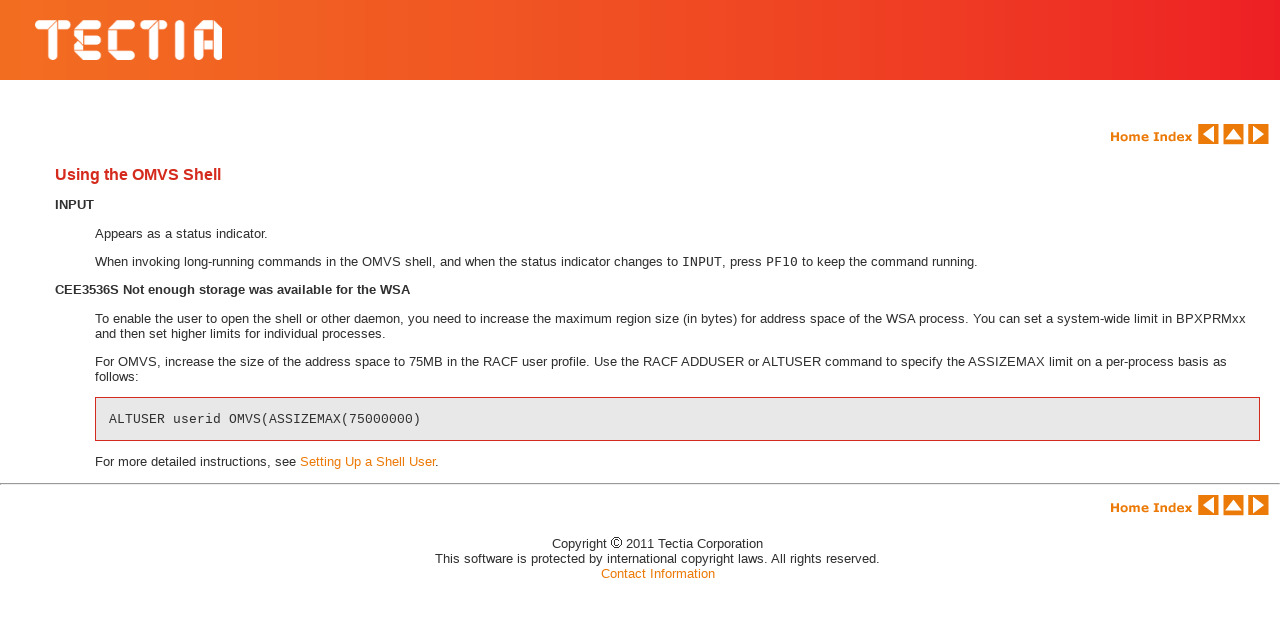

--- FILE ---
content_type: text/html
request_url: https://docs.ssh.com/manuals/server-zos-admin/62/ch10s02s01.html
body_size: 1083
content:
<html><head><meta http-equiv="Content-Type" content="text/html; charset=UTF-8"><title>Using the OMVS Shell</title><link rel="stylesheet" href="sshx.css" type="text/css"><meta name="generator" content="DocBook XSL Stylesheets V1.68.0"><link rel="start" href="index.html" title=" Tectia Server 6.2 for IBM z/OS "><link rel="up" href="ch10s02.html" title="Solving Problem Situations"><link rel="prev" href="ch10s02.html" title="Solving Problem Situations"><link rel="next" href="ch10s02s02.html" title="Common MVS Error Messages"></head><body bgcolor="white" text="black" link="#0000FF" vlink="#840084" alink="#0000FF"><table width="100%" border="0" cellspacing="0" cellpadding="0" class="header"><tbody><tr><td><a href="http://www.tectia.com/"><img src="images/colorbar_orange.png" alt="Tectia" width="100%" height="80" border="0" style="position: relative; top:0px;left:0px;"><img src="images/logo_tectia_nega.png" height="40" border="0" style="position: relative; top:-60px;left:35px;"></a></td></tr></tbody></table><div class="navheader"><table width="100%" summary="Navigation header"><tr><td width="40%" align="left"></td><th width="20%" align="center"></th><td width="40%" align="right"><a accesskey="h" href="index.html"><img src="images/home.gif" alt="Home"></a><a href="ix01.html"><img src="images/index.gif"></a> <a accesskey="p" href="ch10s02.html"><img src="images/prev.gif" alt="Prev"></a> <a accesskey="u" href="ch10s02.html"><img src="images/up.gif" alt="Up"></a> <a accesskey="n" href="ch10s02s02.html"><img src="images/next.gif" alt="Next"></a>  </td></tr></table></div><div class="sect2" lang="en"><div class="titlepage"><div><div><h3 class="title"><a name="id2947881"></a>Using the OMVS Shell</h3></div></div></div><div class="variablelist"><dl><dt><span class="term"><span><strong class="command">INPUT</strong></span></span></dt><dd><p>Appears as a status indicator.</p><p>When invoking long-running commands in the OMVS shell, and when the 
status indicator changes to <code class="option">INPUT</code>, press 
<code class="option">PF10</code> to keep the command running.</p></dd><dt><span class="term"><span><strong class="command">CEE3536S Not enough storage was available for the WSA</strong></span></span></dt><dd><p>To enable the user to open the shell or other daemon, you need to 
increase the maximum region size (in bytes) for address space of the WSA 
process. You can set a system-wide limit in BPXPRMxx and then set higher 
limits for individual processes.</p><p>For OMVS, increase the size of the address space to 75MB in the RACF 
user profile. Use the RACF ADDUSER or ALTUSER command to specify the 
ASSIZEMAX limit on a per-process basis as follows: </p><pre class="screen">ALTUSER userid OMVS(ASSIZEMAX(75000000)</pre><p>For more detailed instructions, see 
<a href="Setup-shelluser.html" title="Setting Up a Shell User">Setting Up a Shell User</a>.</p></dd></dl></div></div><div class="navfooter"><table width="100%" summary="Navigation footer"><hr><tr><td width="40%" align="left"></td><th width="20%" align="center"></th><td width="40%" align="right"><a accesskey="h" href="index.html"><img src="images/home.gif" alt="Home"></a><a href="ix01.html"><img src="images/index.gif"></a> <a accesskey="p" href="ch10s02.html"><img src="images/prev.gif" alt="Prev"></a> <a accesskey="u" href="ch10s02.html"><img src="images/up.gif" alt="Up"></a> <a accesskey="n" href="ch10s02s02.html"><img src="images/next.gif" alt="Next"></a>  </td></tr></table></div><div class="copyrightfooter" align="center"><p class="footer">
  Copyright <img src="images/copyright.gif"> 2011 Tectia Corporation<br>
  This software is protected by international copyright laws. All rights reserved.<br><a href="http://www.tectia.com/en/Company/Contacts.iw3">Contact Information</a></p></div></body></html>


--- FILE ---
content_type: text/css
request_url: https://docs.ssh.com/manuals/server-zos-admin/62/sshx.css
body_size: 431
content:
body {
	font-weight: normal; 
	font-size: 10pt; 
	color: #303030; 
	font-family: verdana, geneva, arial, helvetica, sans-serif;
	margin-left: 0px; 
	margin-right: 0px;
	margin-top: 0px 
}
div {
	font-weight: normal; 
	font-size: 10pt; 
	color: #303030; 
	font-family: verdana, geneva, arial, helvetica, sans-serif
}
div.segmentedlist {
	margin-left: 55px
}
p {
	font-weight: normal; 
	font-size: 10pt; 
	color: #303030; 
	font-family: verdana, geneva, arial, helvetica, sans-serif; 
	margin-left: 55px; 
	margin-right: 20px
}
p.title {
	margin-left: 55px
}
.table {
	margin-left: 55px
}
th {
	font-weight: bold; 
	font-size: 10pt; 
	color: #303030; 
	font-family: verdana, geneva, arial, helvetica, sans-serif; 
	background-color: #ffffff
}
td {
	font-weight: normal; 
	font-size: 10pt; 
	color: #303030; 
	font-family: verdana, geneva, arial, helvetica, sans-serif
}
tr {
	text-align: left
}
ul {
	font-weight: normal; 
	font-size: 10pt; 
	color: #303030; 
	font-family: verdana, geneva, arial, helvetica, sans-serif; 
	list-style-type:disc; color:#E30613;
	margin-left: 55px; 
	margin-top: 2px
}
ul li {
	margin-top: 2px; 
	margin-bottom: 2px
}
ol {
	font-weight: normal; 
	font-size: 10pt; 
	color: #303030; 
	font-family: verdana, geneva, arial, helvetica, sans-serif; 
	margin-left: 55px; 
	margin-top: 2px
}
ol li {
	margin-top: 2px; 
	margin-bottom: 2px
}
h1 {
	font-weight: bold; 
	font-size: large; 
	color: #d52b1e; 
	font-family: verdana, geneva, arial, helvetica, sans-serif; 
	margin-left: 55px;
	margin-top: 0px; 
	margin-bottom: 0px 
}
h1.title {
	font-weight: bold; 
	font-size: large; 
	color: #d52b1e; 
	font-family: verdana, geneva, arial, helvetica, sans-serif; 
	margin-left: 55px;
	margin-top: 15px; 
	margin-bottom: 0px 
}
h2 {
	font-weight: bold; 
	font-size: large; 
	color: #d52b1e; 
	font-family: verdana, geneva, arial, helvetica, sans-serif; 
	margin-left: 55px;
	margin-top: 20px; 
	margin-bottom: 0px 
}
h2.subtitle {
	font-weight: bold; 
	font-size: large; 
	color: #d52b1e; 
	font-family: verdana, geneva, arial, helvetica, sans-serif; 
	margin-left: 55px;
	margin-top: 0px; 
	margin-bottom: 0px 
}
h3 {
	font-weight: bold; 
	font-size: medium; 
	color: #d52b1e; 
	font-family: verdana, geneva, arial, helvetica, sans-serif; 
	margin-left: 55px;
	margin-top: 15px; 
	margin-bottom: 0px 
}
h4 {
	font-weight: bold; 
	color: #d52b1e; 
	font-family: verdana, geneva, arial, helvetica, sans-serif; 
	margin-left: 55px;
	margin-top: 10px; 
	margin-bottom: 0px 
}
h5 {
	font-weight: bold; 
	color: #d52b1e; 
	font-family: verdana, geneva, arial, helvetica, sans-serif; 
	margin-left: 55px;
	margin-top: 10px; 
	margin-bottom: 0px 
}
a {
	color: #ec7a08; 
	font-family: verdana, geneva, arial, helvetica, sans-serif; 
	text-decoration: none
}
a:hover {
	text-decoration: underline
}
tt.code {
	font-weight: normal; 
	font-size: 10pt; 
	color: #303030; 
	font-family: courier, monospace
}
pre {
	font-weight: normal; 
	font-size: 10pt; 
	color: #303030; 
	font-family: courier, monospace; 
	padding: 1em; 
	border: 1px solid #D52B1E; 
	background-color: #E8E8E8; 
	margin-left: 55px; 
	margin-right: 20px
}
.figure {
	text-align: center; 
	margin-top: 30px
}
img {
	border: none
}
dt {
	margin-left: 55px
}
span.term div.cmdsynopsis {
	margin-left: -55px
}
